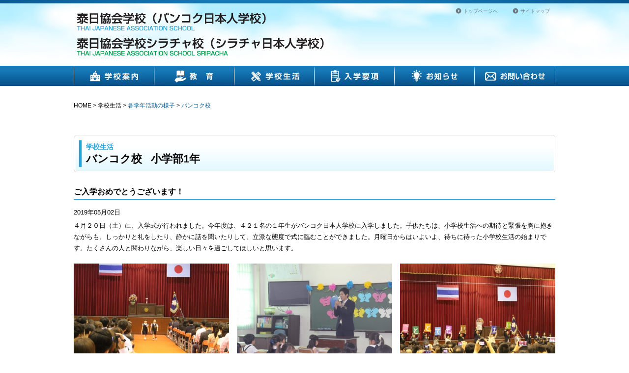

--- FILE ---
content_type: text/html; charset=UTF-8
request_url: https://www.tjas.ac.th/site/activityview/510
body_size: 12456
content:
<!DOCTYPE HTML PUBLIC "-//W3C//DTD HTML 4.01 Transitional//EN" "http://www.w3.org/TR/html4/loose.dtd">
<html>
<head>
<meta http-equiv="Content-Type" content="text/html; charset=utf-8">
<meta name="keywords" content="" />
<meta name="description" content="" />
<meta name="viewport" content="width=1080, user-scalable=1" />

<!-- <meta property="og:title" content="泰日協会学校 バンコク日本人学校、シラチャ日本人学校公式サイト"/>
<meta property="og:description"
      content="タイ国内には、泰日協会学校（バンコク日本人学校）と泰日協会学校シラチャ校（シラチャ日本人学校）があります。"/>
<meta property="og:type" content="website"/>
<meta property="og:url" content="http://www.tjas.ac.th/"/>

<meta property="og:image" content="http://www.tjas.ac.th/images/socialLogo.jpg"/>
<meta property="og:image:type" content="image/jpeg"/>
<meta property="og:image:width" content="250"/>
<meta property="og:image:height" content="250"/>

<meta name="twitter:image" content="http://www.tjas.ac.th/images/socialLogo.jpg"> -->

<script type="text/javascript" src="/assets/16d0b48e/jquery.js"></script>
<title>各学年活動の様子　トップページ  | 学校生活 | 泰日協会学校 バンコク日本人学校、シラチャ日本人学校公式サイト</title>

<!-- <link rel="shortcut icon" href="/favicon.ico" type="image/x-icon">
<link rel="icon" href="/favicon.ico" type="image/x-icon"> -->

<link rel="stylesheet" href="/css/layout_style.css" type="text/css" media="all">
<link rel="stylesheet" href="/css/cmn_style.css" type="text/css" media="all">
<link rel="stylesheet" href="/css/menu_dropdown.css" type="text/css" media="all">
<link rel="stylesheet" href="/css/image_slider.css" type="text/css" media="all">
<script src="/js/jquery_common.js" type="text/javascript"></script>
<script src="/js/image_slider.js" type="text/javascript"></script>
</head>
<body >

<div class="wrapper">
<!-- still below-->
<div class="portlet" id="yw0">
<div class="portlet-content">
<div class="wrapper_header">
  <div class="header">
    <div class="header_left">
      <a href="/"><img alt="泰日協会学校（バンコク日本人学校） THAI JAPANESE ASSOCIATION SCHOOL" src="/images/common/logo-bangkok.png" class="bdIP"></a>
      <a href="/"><img alt="泰日協会学校シラチャ校（シラチャ日本人学校） THAI JAPANESE ASSOCIATION SCHOOL SRIRACHA" src="/images/common/logo-sriracha.png" class="bdIP mt7"></a>
    </div>
    <div class="header_right">
      <ul>
        <li><img alt="" src="/images/common/icn-arrow.png" width="12" height="12" border="0"><a href="/">トップページへ</a></li>
        <li><img alt="" src="/images/common/icn-arrow.png" width="12" height="12" border="0"><a href="/sitemap">サイトマップ</a></li>
      </ul>
    </div>
  </div> 
</div>
</div>
</div><div class="portlet" id="yw1">
<div class="portlet-content">
<div class="wrapper_menu">
  <div class="menu">
    <ul id="nav">
      <li class="menu1">
        <a href="#">学校案内</a>
        <ul>
          <li><a href="/unei">設立趣旨・運営方針<br/>・就学規程</a></li>
          <li><a href="/konokin">学費（入学金・授業料）</a></li>
          <li><a href="/ryoukoukouka">両校校歌</a></li>
          <li><a href="/bkkgaiyo">バンコク校概要</a></li>
          <li><a href="/bkkaccess">バンコク校アクセス</a></li>
          <li><a href="/srigaiyo">シラチャ校概要</a></li>
          <li><a href="/sriaccess">シラチャ校アクセス</a></li>
        </ul>
      </li>
      <li class="menu2">
        <a href="#">教育</a>
        <ul>
          <li><a href="/heisetsu">小・中併設</a></li>
          <li><a href="/communication">異文化・多文化コミュニケーション</a></li>
          <li><a href="/ict">情報教育（ICT）</a></li>
          <li><a href="/ikikata">生き方を見つめ、未来を切り拓く進路指導</a></li>
        </ul>
      </li>
      <li class="menu3">
        <a href="#">学校生活</a>
        <ul>
          <li><a href="/kosha">校舎案内</a></li>
          <li><a href="/life">学校の一日・学用品等</a></li>
          <li><a href="/nenkan">年間行事予定・行事紹介</a></li>
          <li><a href="/activity">各学年活動の様子</a></li>
        </ul>
      </li>
      <li class="menu4">
        <a href="#">入学要項</a>
        <ul>
          <li><a href="/hennyu">入学・編入学お手続き</a></li>
          <li><a href="/shinnyu">新入学お手続き</a></li>
          <li><a href="/unei">運営方針・就学規程</a></li>
          <li><a href="/konokin">学費（入学金・授業料）</a></li>
                    <li><a href="/taiten">退学・転学お手続き</a></li>
        </ul>
      </li>
      <li class="menu5">
        <a href="#">お知らせ</a>
        <ul>
          <li><a href="/oshirase">重要なお知らせ</a></li>
          <li><a href="/otayori">学校便り</a></li>
          <li><a href="/shinro">進路情報</a></li>
        </ul>
      </li>
      <li class="menu6">
        <a href="#">お問い合わせ</a>
        <ul>
                    <li><a href="/faq">よくあるご質問</a></li>
          <li><a href="/download">各種書類ダウンロード</a></li>
        </ul>
      </li>
    </ul>
  </div>
</div></div>
</div>  
  
                        <div class="wrapper_navigation">
    			
				<div class="navpage">
<a href="/">HOME</a> > <span>学校生活</span> > <a href="/activity/" class="all_pageover" >各学年活動の様子</a> > <a href="/activity/s1" class="all_pageover" >バンコク校</a></div><!-- breadcrumbs -->
               
            </div>
                        <link rel="stylesheet" href="/css/prettyPhoto.css" type="text/css" media="all" />
<script src="/js/prettyPhoto.js" type="text/javascript"></script>



 <div class="wrapper_content">
  
    <div class="bkk_title_page">
      <div class="title_blue">学校生活</div> 
      バンコク校 &nbsp; 小学部1年    </div>
    
    <div class="katsudo_detail">
      
      <div class="detail_bkk_topic">ご入学おめでとうございます！</div>
      
      <div class="detail_date">2019年05月02日</div>
      
      <div class="detail_info">
        ４月２０日（土）に、入学式が行われました。今年度は、４２１名の１年生がバンコク日本人学校に入学しました。子供たちは、小学校生活への期待と緊張を胸に抱きながらも、しっかりと礼をしたり、静かに話を聞いたりして、立派な態度で式に臨むことができました。月曜日からはいよいよ、待ちに待った小学校生活の始まりです。たくさんの人と関わりながら、楽しい日々を過ごしてほしいと思います。      </div>
      
      <div class="detail_photo">
        <ul>
          <li class="gallery">
          	<a rel="prettyPhoto[gallery1]" href="/img_news/09274c46cd46397dc7ed4a43b7f5f7a920190502170142_IMG_7038.JPG"><img class="bdL" border="0" src="/img_news/09274c46cd46397dc7ed4a43b7f5f7a920190502170142_IMG_7038.JPG" alt="" /></a>          </li>
          <li class="gallery">
          	<a rel="prettyPhoto[gallery1]" href="/img_news/798c167fde426511332bdf494638f4c620190502170142_IMG_7011.JPG"><img class="bdL" border="0" src="/img_news/798c167fde426511332bdf494638f4c620190502170142_IMG_7011.JPG" alt="" /></a>          </li>
          <li class="gallery">
			<a rel="prettyPhoto[gallery1]" href="/img_news/8222c50bdab35175c15bb96ec92f306c20190502170142_IMG_7044.JPG"><img class="bdL" border="0" src="/img_news/8222c50bdab35175c15bb96ec92f306c20190502170142_IMG_7044.JPG" alt="" /></a>          </li>
        </ul>
      </div>
      
    </div>
    
  </div>

<script type="text/javascript">
  $(document).ready(function(){
	$(".gallery a[rel^='prettyPhoto']").prettyPhoto({
	  animation_speed: 'normal',
	  theme: 'light_square',
	  slideshow: 3000,
	  overlay_gallery: false,
	  social_tools: false,
	  hideflash: true,
	});
  });
</script>       

<div class="portlet" id="yw2">
<div class="portlet-content">
<div class="wrapper_pagetop">
  <div class="pagetop">
    <a href="#" class="scrollToTop"><img alt="TOPへ移動"
                                         src="/images/common/top.jpg"
                                         width="44" height="44" class="bdL"></a>
  </div>
</div>

<div class="wrapper_footer" style="height: auto; padding-bottom: 15px;">
  <div class="footer_menu">
    <ul>
      <li class="wd110">
        <div class="menu_topic">学校案内</div>
        <ul>
          <li><a href="/unei">設立趣旨・運営方針・就学規程</a></li>
          <li><a href="/konokin">学費（入学金・授業料）</a></li>
          <li><a href="/ryoukoukouka">両校校歌</a></li>
          <li><a href="/bkkgaiyo">バンコク校概要</a></li>
          <li><a href="/bkkaccess">バンコク校アクセス</a></li>
          <li><a href="/srigaiyo">シラチャ校概要</a></li>
          <li><a href="/sriaccess">シラチャ校アクセス</a></li>
        </ul>
      </li>
      <li class="wd144">
        <div class="menu_topic">教育</div>
        <ul>
          <li><a href="/heisetsu">小・中併設</a></li>
          <li><a href="/communication">異文化・多文化コミュニケーション</a></li>
          <li><a href="/ict">情報教育（ICT）</a></li>
          <li><a href="/ikikata">生き方を見つめ、未来を切り拓く進路指導</a></li>
        </ul>
      </li>
      <li class="wd134">
        <div class="menu_topic">学校生活</div>
        <ul>
          <li><a href="/kosha">校舎案内</a></li>
          <li><a href="/life">学校の一日・学用品等</a></li>
          <li><a href="/Nenkan">年間行事予定・行事紹介</a></li>
          <li><a href="/activity">各学年活動の様子</a></li>
        </ul>
      </li>
      <li class="wd144">
        <div class="menu_topic">入学要項</div>
        <ul>
          <li><a href="/hennyu">入学・編入学お手続き</a></li>
          <li><a href="/shinnyu">新入学お手続き</a></li>
          <li><a href="/unei">運営方針・就学規程</a></li>
          <li><a href="/konokin">学費（入学金・授業料）</a></li>
                    <li><a href="/taiten">退学・転学までのお手続き</a></li>
        </ul>
      </li>
      <li class="wd89">
        <div class="menu_topic">お知らせ</div>
        <ul>
          <li><a href="/oshirase">重要なお知らせ</a></li>
          <li><a href="/otayori">学校便り</a></li>
          <li><a href="/shinro">進路情報</a></li>
        </ul>
      </li>
      <li class="wd122">
        <div class="menu_topic">お問い合わせ</div>
        <ul>
                    <li><a href="/faq">よくあるご質問</a></li>
          <li><a href="/download">各種書類ダウンロード</a></li>
        </ul>
      </li>
      <li class="wd69">
        <div class="menu_topic">PTA</div>
        <ul>
          <li><a href="https://sites.google.com/tjas.ac.th/bkkpta" target="_blank">バンコク校</a></li>
          <li><a href="/sripta" target="_blank">シラチャ校</a></li>
        </ul>
      </li>
    </ul>
  </div>
</div>

<div class="wrapper_bottom">
  <div class="bottom">
    <!--<img alt="THAI JAPANESE ASSOCIATION SCHOOL" src="images/common/bottom-logo.jpg" width="207" height="44" border="0" class="flL mt45">-->
    <div class="bottom_menu">
      <ul>
        <li><img alt="" src="/images/common/icn-arrow-2.png" width="12"
                 height="12" border="0"><a href="/guide">ご利用にあたって</a></li>
        <li><img alt="" src="/images/common/icn-arrow-2.png" width="12"
                 height="12" border="0"><a href="/sitemap">サイトマップ</a></li>
        <li><img alt="" src="/images/common/icn-arrow-2.png" width="12"
                 height="12" border="0"><a href="/link">リンク</a></li>
        <li><img alt="" src="/images/common/icn-arrow-2.png" width="12"
                 height="12" border="0"><a href="/privacy">プライバシーポリシー</a>
        </li>
      </ul>
    </div>
    <div class="bottom_copy">Copyright &copy; 2018 THAI JAPANESE ASSOCIATION SCHOOL. ALL Rights Reserved.</div>
  </div>
</div></div>
</div>  
</div>
</body>
</html>


--- FILE ---
content_type: text/css
request_url: https://www.tjas.ac.th/css/layout_style.css
body_size: 60891
content:
body#only_home {
    /*filter: grayscale(100%);
    -moz-filter: grayscale(100%);
    -webkit-filter: grayscale(100%);
    filter: gray;*/
}

/*------------------------------------*
Reset
*------------------------------------*/
* {
    margin: 0;
    padding: 0;
    border: 0;
    outline: 0;
    font-size: 100%;
    vertical-align: baseline;
    background: transparent;
}

/*------------------------------------*
Layout
*------------------------------------*/
body {
    margin: 0px;
    padding: 0px;
    min-width: 980px;
    font-family: "メイリオ", "Meiryo", "ヒラギノ角ゴ Pro W3", "Hiragino Kaku Gothic Pro", "ＭＳ Ｐゴシック", "Osaka", "Arial", "Tahoma", sans-serif;
    font-size: 12px;
    line-height: 20px;
    background-color: #ffffff;
}

/*------------------------------------*
Wrapper
*------------------------------------*/
.wrapper {
    width: 100%;
}

.wrapper_header {
    position: relative;
    width: 100%;
    height: 134px;
    background: url(../images/common/bg-header.jpg) no-repeat top center;
}

.wrapper_menu {
    width: 100%;
    height: 41px;
    background: url(../images/common/bg-menu.jpg) no-repeat top center;
}

.wrapper_slide {
    margin: 0px auto;
    width: 978px;
    height: 392px;
}

.wrapper_navigation {
    margin: 0px auto;
    width: 980px;
    overflow: hidden;
}

.wrapper_content {
    margin: 0px auto;
    width: 980px;
    overflow: hidden;
}

.wrapper_pagetop {
    margin: 0px auto;
    width: 980px;
    overflow: hidden;
}

.wrapper_footer {
    width: 100%;
    height: 260px;
    background: url(../images/common/bg-footer.jpg) no-repeat center;
    background-size: cover;
}

.wrapper_bottom {
    width: 100%;
    height: 122px;
    background: url(../images/common/bg-bottom.jpg) no-repeat top center;
}

/*------------------------------------*
Header
*------------------------------------*/
.header {
    position: relative;
    width: 980px;
    height: 100%;
    overflow: hidden;
    margin: 0 auto;
}

.header_left {
    position: absolute;
    top: 50%;
    left: 6px;
    -ms-transform: translate(0, -50%);
    transform: translate(0, -50%);
}

.header_left > a {
    display: table;
    width: auto;
}

.header_left > a > img {
    display: block;
    margin-top: 5px;
}

.header_left > a:not(:first-child) > img {
    margin-top: 15px !important;
}

.header_right {
    float: right;
    width: 203px;
    margin: 13px 0px 0px 0px;
    overflow: hidden;
}

.header_right ul {
    display: inline;
    list-style: none;
}

.header_right ul li {
    float: left;
    margin-right: 6px;
    min-width: 80px;
    font-size: 10px;
}

.header_right ul li:first-child {
    margin-right: 30px;
}

.header_right ul li img {
    float: left;
    margin: 3px 4px 0px 0px;
}

.header_right ul li a {
    color: #6e7a81;
    text-decoration: none;
}

.header_right ul li a:hover {
    color: #6e7a81;
    text-decoration: underline;
}

/*------------------------------------*
Menu
*------------------------------------*/
.menu {
    margin: 0px auto;
    width: 980px;
}

.menu_fixed {
    position: fixed;
    top: 0px;
    z-index: 9999;
    animation-name: fademanu;
    animation-duration: 1s;
    animation-iteration-count: 1;
    -webkit-animation-name: fademanu;
    -webkit-animation-duration: 1s;
    -webkit-animation-iteration-count: 1;
    -moz-animation-name: fademanu;
    -moz-animation-duration: 1s;
    -moz-animation-iteration-count: 1;
    -ms-animation-name: fademanu;
    -ms-animation-duration: 1s;
    -ms-animation-iteration-count: 1;
}

@keyframes fademanu {
    from {
        opacity: 0;
    }
    to {
        opacity: 1;
    }
}

.menu ul {
    display: inline;
    list-style: none;
}

.menu ul li {
    float: left;
    text-indent: -9999px;
}

.menu ul li a {
    display: block;
    height: 41px;
}

.menu ul li.menu1 a {
    margin-left: 1px;
    width: 162px;
    background: url(../images/menu/menu-1.jpg) no-repeat top left;
}

.menu ul li.menu1 a:hover, .menu ul li.menu1_over a, .menu ul li.menu1_over a:hover {
    margin-left: 1px;
    width: 162px;
    background: url(../images/menu/menu-1.jpg) no-repeat 0px -41px;
}

.menu ul li.menu2 a {
    margin-left: 2px;
    width: 161px;
    background: url(../images/menu/menu-2.jpg) no-repeat top left;
}

.menu ul li.menu2 a:hover, .menu ul li.menu2_over a, .menu ul li.menu2_over a:hover {
    margin-left: 2px;
    width: 161px;
    background: url(../images/menu/menu-2.jpg) no-repeat 0px -41px;
}

.menu ul li.menu3 a {
    margin-left: 3px;
    width: 160px;
    background: url(../images/menu/menu-3.jpg) no-repeat top left;
}

.menu ul li.menu3 a:hover, .menu ul li.menu3_over a, .menu ul li.menu3_over a:hover {
    margin-left: 3px;
    width: 160px;
    background: url(../images/menu/menu-3.jpg) no-repeat 0px -41px;
}

.menu ul li.menu4 a {
    margin-left: 2px;
    width: 161px;
    background: url(../images/menu/menu-4.jpg) no-repeat top left;
}

.menu ul li.menu4 a:hover, .menu ul li.menu4_over a, .menu ul li.menu4_over a:hover {
    margin-left: 2px;
    width: 161px;
    background: url(../images/menu/menu-4.jpg) no-repeat 0px -41px;
}

.menu ul li.menu5 a {
    margin-left: 2px;
    width: 161px;
    background: url(../images/menu/menu-5.jpg) no-repeat top left;
}

.menu ul li.menu5 a:hover, .menu ul li.menu5_over a, .menu ul li.menu5_over a:hover {
    margin-left: 2px;
    width: 161px;
    background: url(../images/menu/menu-5.jpg) no-repeat 0px -41px;
}

.menu ul li.menu6 a {
    margin-left: 2px;
    width: 162px;
    background: url(../images/menu/menu-6.jpg) no-repeat top left;
}

.menu ul li.menu6 a:hover, .menu ul li.menu6_over a, .menu ul li.menu6_over a:hover {
    margin-left: 2px;
    width: 162px;
    background: url(../images/menu/menu-6.jpg) no-repeat 0px -41px;
}

/*------------------------------------*
Footer
*------------------------------------*/
.footer_menu {
    margin: 0px auto;
    width: 962px;
    overflow: hidden;
}

.footer_menu ul {
    display: inline;
    list-style: none;
}

.footer_menu ul li {
    float: left;
    margin-left: 25px;
}

.footer_menu ul li:first-child {
    margin-left: 0px;
}

.footer_menu ul ul li {
    float: none;
    margin-left: 0px;
    padding: 5px 0px 5px 10px;
    font-size: 11px;
    line-height: 15px;
    background: url(../images/common/icn-arrow-3.jpg) no-repeat top left;
}

.footer_menu .menu_topic {
    margin: 30px 0px 5px 0px;
    padding-bottom: 5px;
    color: #5b5b5b;
    font-size: 14px;
    font-weight: bold;
    letter-spacing: 1px;
    border-bottom: 1px solid #9d9d9d;
}

.footer_menu a {
    color: #6e6e6e;
    text-decoration: none;
}

.footer_menu a:hover {
    color: #6e6e6e;
    text-decoration: underline;
}

/*------------------------------------*
Bottom
*------------------------------------*/
.bottom {
    margin: 0px auto;
    width: 960px;
    overflow: hidden;
}

.bottom_menu {
    float: right;
    margin: 45px 0px 0px 0px;
    overflow: hidden;
}

.bottom_menu ul {
    display: inline;
    list-style: none;
}

.bottom_menu ul li {
    float: left;
    margin-right: 14px;
    padding-right: 14px;
    font-size: 11px;
    border-right: 1px solid #7e7e7e;
}

.bottom_menu ul li:last-child {
    margin-right: 0px;
    padding-right: 0px;
    border-right: 0px;
}

.bottom_menu ul li img {
    float: left;
    margin: 3px 4px 0px 0px;
}

.bottom_menu ul li a {
    color: #7e7e7e;
    text-decoration: none;
}

.bottom_menu ul li a:hover {
    color: #7e7e7e;
    text-decoration: underline;
}

.bottom_copy {
    clear: right;
    padding-top: 5px;
    color: #7e7e7e;
    font-size: 10px;
    text-align: right;
}

/*------------------------------------*
Nav Page
*------------------------------------*/
.navpage {
    margin: 30px 0px 0px 0px;
    width: 980px;
}

.navpage a {
    color: #000000;
    text-decoration: none;
}

.navpage a:hover {
    color: #000000;
    text-decoration: underline;
}

.navpage .bkk_pageover {
    color: #27a6db;
}

.navpage .sri_pageover {
    color: #009b48;
}

.navpage .all_pageover {
    color: #0d5b91;
}

/*------------------------------------*
Page Top
*------------------------------------*/
.pagetop {
    margin: 60px 0px 15px 0px;
    width: 980px;
    text-align: right;
}

/*------------------------------------*
Title
*------------------------------------*/
.bkk_title_page {
    margin-top: 50px;
    padding: 14px 0px 0px 25px;
    width: 955px;
    height: 62px;
    font-size: 22px;
    font-weight: bold;
    background: url(../images/common/bkk-title-page.jpg) no-repeat top left;
}

.bkk_title_page .title_blue {
    margin-bottom: 5px;
    color: #27a6db;
    font-size: 14px;
    font-weight: bold;
}

.bkk_title_topic {
    margin: 60px 0px 20px 0px;
    padding-left: 25px;
    width: 955px;
    height: 45px;
    font-size: 16px;
    font-weight: bold;
    line-height: 49px;
    background: url(../images/common/bkk-title-topic.jpg) no-repeat top left;
}

.bkk_title_sub {
    margin: 25px 0px 20px 0px;
    padding-left: 20px;
    width: 960px;
    height: 34px;
    color: #ffffff;
    font-size: 16px;
    font-weight: bold;
    line-height: 34px;
    background: url(../images/common/bkk-title-sub.jpg) no-repeat top left;
}

.sri_title_page {
    margin-top: 50px;
    padding: 14px 0px 0px 25px;
    width: 955px;
    height: 62px;
    font-size: 22px;
    font-weight: bold;
    background: url(../images/common/sri-title-page.jpg) no-repeat top left;
}

.sri_title_page .title_green {
    margin-bottom: 5px;
    color: #009b48;
    font-size: 14px;
    font-weight: bold;
}

.sri_title_topic {
    margin: 60px 0px 20px 0px;
    padding-left: 25px;
    width: 955px;
    height: 45px;
    font-size: 16px;
    font-weight: bold;
    line-height: 49px;
    background: url(../images/common/sri-title-topic.jpg) no-repeat top left;
}

.sri_title_sub {
    margin: 25px 0px 20px 0px;
    padding-left: 20px;
    width: 960px;
    height: 34px;
    color: #ffffff;
    font-size: 16px;
    font-weight: bold;
    line-height: 34px;
    background: url(../images/common/sri-title-sub.jpg) no-repeat top left;
}

.all_title_page {
    margin-top: 50px;
    padding: 14px 0px 0px 25px;
    width: 955px;
    height: 62px;
    font-size: 22px;
    font-weight: bold;
    background: url(../images/common/all-title-page.jpg) no-repeat top left;
}

.all_title_page .title_dblue {
    margin-bottom: 5px;
    color: #0d5b91;
    font-size: 14px;
    font-weight: bold;
}

.all_title_topic {
    margin: 60px 0px 20px 0px;
    padding-left: 25px;
    width: 955px;
    height: 45px;
    font-size: 16px;
    font-weight: bold;
    line-height: 49px;
    background: url(../images/common/all-title-topic.jpg) no-repeat top left;
}

.all_title_sub {
    margin: 25px 0px 20px 0px;
    padding-left: 20px;
    width: 960px;
    height: 34px;
    color: #ffffff;
    font-size: 16px;
    font-weight: bold;
    line-height: 34px;
    background-color: #0d5b91;
}

/*------------------------------------*
Home
*------------------------------------*/
.home_middle {
    width: 980px;
}

.home_left {
    float: left;
    width: 732px;
}

.home_right {
    float: right;
    width: 235px;
}

.home_comment {
    margin: 50px 0px 0px auto;
    color: #5b5b5b;
    font-size: 14px;
    text-align: center;
}

.home_banner {
    margin-top: 50px;
    width: 235px;
}

.home_banner ul {
    list-style: none;
}

.home_banner ul li {
    margin-bottom: 10px;
    padding: 4px;
    width: 225px;
    border: 1px solid #e6e6e6;
    overflow: hidden;
}

.home_banner ul li img {
    float: left;
}

.home_notice {
    margin-top: 50px;
    padding: 4px;
    width: 722px;
    border: 1px solid #e6e6e6;
    border-radius: 7px;
    -webkit-border-radius: 7px;
    -moz-border-radius: 7px;
    -ms-border-radius: 7px;
}

.notice_title {
    width: 722px;
    height: 53px;
    background: url(../images/home/notice-title.jpg) no-repeat top left;
}

.notice_title h2 {
    display: none;
}

.notice_more {
    float: right;
    margin: 8px 12px 0px 0px;
}

.notice_list {
    margin: 10px auto;
    width: 687px;
}

.notice_box {
    padding: 12px 0px;
    width: 687px;
    border-bottom: 1px dotted #cccccc;
    overflow: hidden;
}

.notice_icn {
    display: table-cell;
    width: 77px;
    height: 44px;
    text-align: center;
    vertical-align: middle;
}

.notice_photo {
    display: table-cell;
    width: 66px;
    height: 44px;
    vertical-align: middle;
}

.notice_school {
    display: table-cell;
    width: 116px;
    height: 44px;
    text-align: center;
    vertical-align: middle;
}

.notice_topic {
    display: table-cell;
    padding-right: 25px;
    width: 403px;
    vertical-align: middle;
    background: url(../images/home/notice-topic.jpg) no-repeat top right;
}

.notice_date {
    color: #6e6e6e;
    font-size: 13px;
    font-weight: bold;
}

.notice_name {
    font-size: 14px;
}

.notice_name a {
    color: #5b5b5b;
    text-decoration: none;
}

.notice_name a:hover {
    color: #5b5b5b;
    text-decoration: underline;
}

.home_state {
    margin-top: 50px;
    padding: 4px;
    width: 970px;
    border: 1px solid #e6e6e6;
    border-radius: 7px;
    -webkit-border-radius: 7px;
    -moz-border-radius: 7px;
    -ms-border-radius: 7px;
}

.state_title {
    width: 970px;
    height: 53px;
    background: url(../images/home/state-title.jpg) no-repeat top left;
}

.state_title h2 {
    display: none;
}

.list_state {
    margin: 20px 0px 0px 0px;
    width: 970px;
    overflow: hidden;
}

.list_state ul {
    display: inline;
    list-style: none;
}

.list_state ul li {
    float: left;
    margin: 0px 0px 20px 30px;
    width: 210px;
}

.list_state ul li:first-child {
    margin-left: 20px;
}

.state_photo {
    margin: 0px auto 0px auto;
    width: 210px;
    height: 140px;
    text-align: center;
    overflow: hidden;
}

.state_photo img {
    max-width: 210px;
    min-height: 140px;
}

.state_info {
    margin: 10px auto 0px auto;
    width: 200px;
    overflow: hidden;
}

.state_info img {
    float: left;
}

.state_date {
    float: right;
    margin-top: 2px;
    width: 105px;
    color: #5b5b5b;
    font-size: 14px;
}

.state_type {
    margin: 10px auto 0px auto;
    width: 200px;
    color: #7d7d7d;
    font-size: 14px;
}

.state_name {
    margin: 10px auto 0px auto;
    width: 200px;
    font-size: 14px;
}

.state_name a {
    color: #7d7d7d;
    text-decoration: none;
}

.state_name a:hover {
    color: #7d7d7d;
    text-decoration: underline;
}

.home_contact {
    margin-top: 50px;
    width: 980px;
    overflow: hidden;
}

.contact_bangkok {
    float: left;
    width: 474px;
}

.contact_sriracha {
    float: right;
    width: 474px;
}

.contact_bangkok .contact_title {
    padding-bottom: 10px;
    width: 474px;
    height: 34px;
    background: url(../images/home/contact-bangkok.jpg) no-repeat top left;
    border-bottom: 1px solid #0068c7;
}

.contact_bangkok .contact_title h3 {
    display: none;
}

.contact_sriracha .contact_title {
    padding-bottom: 10px;
    width: 474px;
    height: 34px;
    background: url(../images/home/contact-sriracha.jpg) no-repeat top left;
    border-bottom: 1px solid #009b48;
}

.contact_sriracha .contact_title h3 {
    display: none;
}

.tbl_contact {
    margin: 10px 0px 0px 7px;
    color: #5b5b5b;
    font-size: 12px;
}

.tbl_contact img {
    float: left;
    margin: 3px 5px 0px 0px;
}

/*------------------------------------*
BKK Gaiyo
*------------------------------------*/
.bkk_profile {
    width: 980px;
}

.bkk_profile .tbl_profile {
    font-size: 13px;
    line-height: 25px;
}

.bkk_profile .tbl_profile th {
    padding: 5px 0px 5px 15px;
    font-weight: normal;
    text-align: left;
    vertical-align: top;
}

.bkk_profile .tbl_profile td {
    padding: 5px 0px;
    vertical-align: top;
}

.bkk_greeting {
    padding: 0px 5px 0px 15px;
    width: 960px;
    font-size: 13px;
    line-height: 26px;
    overflow: hidden;
}

.bkk_greeting p {
    margin-bottom: 30px;
}

.bkk_greeting p span {
    padding-left: 15px;
}

.bkk_policy {
    padding-left: 20px;
    width: 960px;
    line-height: 26px;
}

.bkk_policy .policy_icon {
    color: #27a6db;
    font-size: 12px;
}

/* start Add 5/3/2016 */
.bkk_policy_row {
}

.policy_icon2 {
    float: left;
    color: #27a6db;
    font-size: 12px;
    width: 10px;
}

.bkk_policy3_bold {
    float: left;
    margin-left: 5px;
    margin-right: 5px;
    font-weight: bold;
    font-size: 15px;
    text-align: left;
}

.bkk_policy3_text1 {
    float: left;
    width: 110px;
}

.bkk_policy3_text2 {
    float: left;
    width: 130px;
}

.bkk_policy3_text3 {
    float: left;
    width: 500px;
}

.bkk_policy4_sub_title {
    width: 100%;
    padding-left: 10px;
    margin-bottom: 5px;
    background: #C8E2EC;
}

.bkk_policy4_text {
    padding-left: 20px;
}

.bkk_policy_n {
    padding-left: 20px;
    padding-right: 20px;
}

.bkk_policy_n .liststy {
    color: #27A6DB;
}

.bkk_policy_n .blue-big {
    color: blue;
    font-size: 18px;
}

.bkk_policy_n .red-big {
    color: red;
    font-size: 18px;
}

.bkk_policy_n table tr th {
    width: 170px;
}

.bkk_policy_n th,
.bkk_policy_n td {
    text-align: left;
}

.bkk_policy_n td.text-title {
    text-align: left;
    width: 170px;
}

.clear_float {
    clear: both;
}

/* end Add 5/3/2016 */
.bkk_enroll {
    width: 980px;
}

.bkk_enroll .enroll_comment {
    width: 980px;
    font-size: 13px;
    text-align: right;
}

.bkk_enroll .tbl_enroll {
    font-size: 13px;
    text-align: center;
    border-right: 1px solid #cccccc;
}

.bkk_enroll .tbl_enroll th {
    padding: 10px 0px;
    color: #ffffff;
    vertical-align: top;
    background-color: #27a6db;
    border-left: 1px solid #ffffff;
    border-bottom: 1px solid #cccccc;
}

.bkk_enroll .tbl_enroll td {
    padding: 10px 0px;
    vertical-align: top;
    border-left: 1px solid #cccccc;
    border-bottom: 1px solid #cccccc;
}

.bkk_enroll .tbl_enroll .bg_grey {
    background-color: #f5f5f5;
}

.bkk_enroll .tbl_enroll .bg_grey2 {
    color: #ffffff;
    background-color: #9c9c9c;
}

.bkk_course_graph {
    margin-bottom: 20px;
    width: 980px;
    text-align: center;
}

/*------------------------------------*
Sri Gaiyo
*------------------------------------*/
.sri_profile {
    width: 980px;
}

.sri_profile .tbl_profile {
    font-size: 13px;
    line-height: 25px;
}

.sri_profile .tbl_profile th {
    padding: 5px 0px 5px 15px;
    font-weight: normal;
    text-align: left;
    vertical-align: top;
}

.sri_profile .tbl_profile td {
    padding: 5px 0px;
    vertical-align: top;
}

.sri_greeting {
    padding: 0px 5px 0px 15px;
    width: 960px;
    font-size: 13px;
    line-height: 26px;
    overflow: hidden;
}

.sri_greeting p {
    margin-bottom: 5px;
}

.sri_greeting p span {
    padding-left: 15px;
}

.sri_greeting .president_position {
    margin-top: 15px;
    font-size: 13px;
    font-weight: bold;
    text-align: right;
}

.sri_greeting .president_name {
    margin-top: 5px;
    font-size: 24px;
    font-weight: bold;
    text-align: right;
}

.sri_policy {
    padding: 0px 20px;
    width: 940px;
    line-height: 26px;
}

.sri_policy .policy_number, .sri_policy2 .policy_number {
    color: #009b48;
    font-weight: bold;
}

.sri_policy .policy_icon {
    color: #009b48;
    font-size: 12px;
}

.sri_policy2 {
    padding: 0px 10px;
    width: 960px;
    line-height: 26px;
}

.sri_policy2 .policy_topic {
    background-color: #d3ffbb;
}

.sri_policy2 .tbl_policy {
    margin: 0px auto;
}

.sri_policy2 .tbl_policy .policy_detail {
    padding: 10px 0px;
}

.sri_enroll {
    width: 980px;
}

.sri_enroll .enroll_comment {
    width: 980px;
    font-size: 13px;
    text-align: right;
}

.sri_enroll .tbl_enroll {
    font-size: 13px;
    text-align: center;
    border-right: 1px solid #cccccc;
}

.sri_enroll .tbl_enroll th {
    padding: 10px 0px;
    color: #ffffff;
    vertical-align: top;
    background-color: #009b48;
    border-left: 1px solid #ffffff;
    border-bottom: 1px solid #cccccc;
}

.sri_enroll .tbl_enroll td {
    padding: 10px 0px;
    vertical-align: top;
    border-left: 1px solid #cccccc;
    border-bottom: 1px solid #cccccc;
}

.sri_enroll .tbl_enroll .bg_grey {
    background-color: #f5f5f5;
}

.sri_enroll .tbl_enroll .bg_grey2 {
    color: #ffffff;
    background-color: #9c9c9c;
}

.sri_course_graph {
    margin-bottom: 20px;
    width: 980px;
    text-align: center;
}

/*------------------------------------*
Unei
*------------------------------------*/
.all_policy {
    width: 980px;
}

.all_policy p {
    margin-bottom: 20px;
    font-size: 13px;
    line-height: 26px;
    text-indent: 25px;
}

.all_regulation {
    width: 980px;
}

.all_regulation .tbl_regulation {
    font-size: 13px;
    line-height: 26px;
}

.all_regulation.haveSpace .tbl_regulation td {
    padding-bottom: 10px;
}

.all_receipt {
    margin-top: 100px;
    width: 980px;
    font-size: 13px;
    line-height: 26px;
}

.all_receipt .receipt_topic {
    font-weight: bold;
    text-align: center;
}

.all_receipt p {
    margin: 30px 0px 10px 0px;
}

.all_receipt .tbl_receipt {
    margin: 0px auto;
    text-align: center;
    border-top: 1px solid #cccccc;
    border-right: 1px solid #cccccc;
}

.all_receipt .tbl_receipt th {
    padding: 5px 0px;
    color: #ffffff;
    font-weight: normal;
    vertical-align: middle;
    background-color: #0d5b91;
    border-left: 1px solid #ffffff;
    border-bottom: 1px solid #cccccc;
}

.all_receipt .tbl_receipt td {
    padding: 5px 0px;
    vertical-align: middle;
    border-left: 1px solid #cccccc;
    border-bottom: 1px solid #cccccc;
}

/*------------------------------------*
Konokin
*------------------------------------*/
.konokin_list {
    width: 980px;
}

.konokin_list ul {
    list-style: none;
}

.konokin_list ul li {
    margin-bottom: 10px;
    font-size: 14px;
    font-weight: bold;
    line-height: 30px;
}

.konokin_list ul li a {
    display: block;
    padding-left: 15px;
    width: 585px;
    height: 30px;
    color: #000000;
    text-decoration: none;
    background: url(../images/konokin/bg-list.jpg) no-repeat top left;
}

.konokin_list ul li a:hover {
    display: block;
    padding-left: 15px;
    width: 585px;
    height: 30px;
    color: #000000;
    text-decoration: none;
    background: url(../images/konokin/bg-list.jpg) no-repeat top left;
    opacity: 0.7;
}

.konokin_menu {
    margin: 20px 0px 15px 0px;
    padding-left: 15px;
    width: 585px;
    height: 30px;
    color: #ffffff;
    font-size: 14px;
    font-weight: bold;
    line-height: 30px;
    background-color: #0d5b91;
}

.expense_payment {
    margin-bottom: 30px;
    width: 980px;
    font-size: 13px;
    line-height: 23px;
}

.expense_payment p {
    margin-bottom: 10px;
    text-indent: 20px;
}

.expense_topic {
    margin: 20px 0px 15px 0px;
    padding-left: 15px;
    width: 965px;
    height: 30px;
    color: #ffffff;
    font-size: 14px;
    font-weight: bold;
    line-height: 30px;
    background-color: #0d5b91;
}

.expense_detail {
    width: 980px;
    font-size: 13px;
    line-height: 23px;
}

.expense_detail p {
    margin-bottom: 10px;
    text-indent: 20px;
}

.expense_detail p:last-child {
    margin-bottom: 0px;
}

.expense_detail {
    width: 980px;
}

.expense_detail ul {
    padding-left: 21px;
    list-style: none;
}

.expense_detail ul li {
    padding: 0px 12px;
    font-size: 13px;
    line-height: 23px;
    background-image: url(../images/taiten/icon-arrow.png);
    background-repeat: no-repeat;
    background-position: left 7px;
}

.tbl_expense {
    margin: 20px auto 0px auto;
    text-align: center;
    border-top: 1px solid #cccccc;
    border-right: 1px solid #cccccc;
}

.tbl_expense th {
    padding: 5px 0px;
    color: #ffffff;
    font-weight: normal;
    vertical-align: middle;
    background-color: #0d5b91;
    border-left: 1px solid #ffffff;
    border-bottom: 1px solid #cccccc;
}

.tbl_expense td {
    padding: 5px 0px;
    vertical-align: middle;
    border-left: 1px solid #cccccc;
    border-bottom: 1px solid #cccccc;
}

.tbl_expense a, .tbl_expense a:hover {
    color: #000000;
    text-decoration: underline;
}

.receipt_detail {
    width: 980px;
    font-size: 13px;
    line-height: 23px;
}

.receipt_detail p {
    margin-bottom: 10px;
    text-indent: 20px;
}

.receipt_detail p:last-child {
    margin-bottom: 0px;
}

.receipt_detail ul {
    padding-left: 21px;
    list-style: none;
}

.receipt_detail ul li {
    padding: 0px 12px;
    font-size: 13px;
    line-height: 23px;
    background-image: url(../images/taiten/icon-arrow.png);
    background-repeat: no-repeat;
    background-position: left 7px;
}

.receipt_list {
    margin: 20px auto 0px auto;
    width: 980px;
    overflow: hidden;
}

.receipt_left {
    float: left;
    width: 475px;
}

.receipt_right {
    float: right;
    width: 475px;
}

.receipt_type {
    width: 475px;
    height: 35px;
    color: #ffffff;
    font-weight: bold;
    line-height: 35px;
    text-align: center;
    background-color: #0d5b91;
    border-radius: 10px 10px 0px 0px;
}

.receipt_info {
    margin-bottom: 10px;
    padding: 10px 15px 10px 10px;
    width: 448px;
    border: 1px solid #0d5b91;
}

.receipt_info ol {
    list-style: decimal;
}

.receipt_info ol li {
    margin: 0px 0px 5px 30px;
    width: 418px;
}

/*------------------------------------*
BKK Access
*------------------------------------*/
.bkk_address {
    width: 980px;
    font-size: 13px;
    line-height: 23px;
}

.tbl_bkk_access {
    margin: 20px 0px;
    text-align: center;
    border-right: 1px solid #cccccc;
}

.tbl_bkk_access th {
    padding: 5px 0px;
    color: #ffffff;
    vertical-align: middle;
    background-color: #27a6db;
    border-left: 1px solid #ffffff;
    border-bottom: 1px solid #cccccc;
}

.tbl_bkk_access td {
    padding: 5px 0px;
    vertical-align: middle;
    border-left: 1px solid #cccccc;
    border-bottom: 1px solid #cccccc;
}

.bkk_access_map {
    width: 980px;
    overflow: hidden;
}

.bkk_access_map ul {
    display: inline;
    list-style: none;
}

.bkk_access_map ul li {
    float: left;
    margin: 0px 40px 20px 0px;
    width: 470px;
}

.bkk_access_map ul li:last-child {
    margin: 0px 0px 20px 0px;
}

.bkk_print_map a {
    display: block;
    margin-top: 5px;
    color: #000000;
    font-size: 11px;
    text-decoration: none;
}

.bkk_print_map a:hover {
    display: block;
    margin-top: 5px;
    color: #000000;
    font-size: 11px;
    text-decoration: underline;
}

/*------------------------------------*
Sri Access
*------------------------------------*/
.sri_address {
    width: 980px;
    font-size: 13px;
    line-height: 23px;
}

.tbl_sri_access {
    margin: 20px 0px;
    text-align: center;
    border-right: 1px solid #cccccc;
}

.tbl_sri_access th {
    padding: 5px 0px;
    color: #ffffff;
    vertical-align: middle;
    background-color: #009b48;
    border-left: 1px solid #ffffff;
    border-bottom: 1px solid #cccccc;
}

.tbl_sri_access td {
    padding: 5px 0px;
    vertical-align: middle;
    border-left: 1px solid #cccccc;
    border-bottom: 1px solid #cccccc;
}

.sri_access_map {
    width: 980px;
    overflow: hidden;
}

.sri_access_map ul {
    display: inline;
    list-style: none;
}

.sri_access_map ul li {
    float: left;
    margin: 0px 40px 20px 0px;
    width: 470px;
}

.sri_access_map ul li:last-child {
    margin: 0px 0px 20px 0px;
}

.sri_print_map a {
    display: block;
    margin-top: 5px;
    color: #000000;
    font-size: 11px;
    text-decoration: none;
}

.sri_print_map a:hover {
    display: block;
    margin-top: 5px;
    color: #000000;
    font-size: 11px;
    text-decoration: underline;
}

/*------------------------------------*
Heisetsu
*------------------------------------*/
.heisetsu_title {
    margin: 30px 0px 20px 0px;
    padding: 0px 0px 5px 40px;
    width: 940px;
    font-size: 16px;
    font-weight: bold;
    background-image: url(../images/heisetsu/bg-title.png);
    background-repeat: no-repeat;
    background-position: 7px 8px;
    border-bottom: 2px solid #0d5b91;
}

.heisetsu_title .title_dblue {
    color: #0d5b91;
    font-size: 12px;
    font-weight: bold;
}

.heisetsu_detail {
    width: 980px;
    font-size: 13px;
    line-height: 23px;
    overflow: hidden;
}

.heisetsu_detail p {
    text-indent: 15px;
}

.tbl_heisetsu {
    border-top: 1px solid #cccccc;
    border-right: 1px solid #cccccc;
}

.tbl_heisetsu th {
    padding: 10px 0px 10px 15px;
    color: #ffffff;
    font-weight: normal;
    vertical-align: middle;
    text-align: left;
    background-color: #0d5b91;
    border-left: 1px solid #cccccc;
    border-bottom: 1px solid #cccccc;
}

.tbl_heisetsu td {
    padding: 10px 15px 10px 15px;
    vertical-align: middle;
    border-left: 1px solid #cccccc;
    border-bottom: 1px solid #cccccc;
}

/*------------------------------------*
Communication
*------------------------------------*/
.com_title {
    margin: 30px 0px 20px 0px;
    padding: 0px 0px 5px 40px;
    width: 940px;
    font-size: 16px;
    font-weight: bold;
    background-image: url(../images/communication/bg-title.png);
    background-repeat: no-repeat;
    background-position: 7px 8px;
    border-bottom: 2px solid #0d5b91;
}

.com_title .title_dblue {
    color: #0d5b91;
    font-size: 12px;
    font-weight: bold;
}

.com_detail {
    width: 980px;
    font-size: 13px;
    line-height: 23px;
    overflow: hidden;
}

/*------------------------------------*
ICT
*------------------------------------*/
.ict_list {
    margin-top: 30px;
    width: 980px;
}

.ict_list ul {
    list-style: none;
}

.ict_list ul li {
    margin-bottom: 10px;
    font-size: 14px;
    font-weight: bold;
    line-height: 30px;
}

.ict_list ul li a {
    display: block;
    padding-left: 15px;
    width: 365px;
    height: 30px;
    color: #000000;
    text-decoration: none;
    background: url(../images/ict/bg-list.jpg) no-repeat top left;
}

.ict_list ul li a:hover {
    display: block;
    padding-left: 15px;
    width: 365px;
    height: 30px;
    color: #000000;
    text-decoration: none;
    background: url(../images/ict/bg-list.jpg) no-repeat top left;
    opacity: 0.7;
}

.ict_process {
    width: 980px;
    font-size: 13px;
    line-height: 23px;
}

.ict_process_detail {
    width: 960px;
    padding-left: 20px;
}

.ict_education {
    width: 980px;
    font-size: 13px;
    line-height: 23px;
}

.ict_education p {
    width: 980px;
    text-align: right;
}

.education_goal {
    width: 980px;
    overflow: hidden;
}

.education_goal .box_goal1 {
    float: left;
    width: 460px;
}

.education_goal .box_goal2 {
    float: left;
    padding: 8px;
    width: 150px;
    background-color: #e1f3f7;
    border: 1px solid #cccccc;
}

.education_grade {
    width: 980px;
}

.education_grade .tbl_grade {
    border-top: 1px solid #cccccc;
}

.education_grade .tbl_grade th {
    padding: 10px 0px 10px 15px;
    font-weight: normal;
    vertical-align: middle;
    text-align: left;
    background-color: #eeeeee;
    border-bottom: 1px solid #cccccc;
}

.education_grade .tbl_grade td {
    padding: 10px 15px 10px 15px;
    vertical-align: middle;
    border-left: 1px solid #cccccc;
    border-bottom: 1px solid #cccccc;
}

.education_grade .grade_chart {
    margin: 0px auto;
    width: 770px;
    height: 650px;
    background: url(../images/ict/bg-grade.jpg) no-repeat top center;
    overflow: hidden;
}

.grade_chart .chart_left {
    float: left;
    margin-top: 30px;
    width: 405px;
}

.grade_chart .chart_right {
    float: right;
    margin-top: 30px;
    width: 270px;
}

.tbl_chart {
    margin-bottom: 20px;
    font-size: 12px;
    line-height: 20px;
    border-top: 1px solid #cccccc;
    border-right: 1px solid #cccccc;
}

.tbl_chart th {
    padding: 10px 0px;
    color: #ffffff;
    font-weight: normal;
    vertical-align: middle;
    text-align: center;
    background-color: #0d5b91;
    border-left: 1px solid #cccccc;
    border-bottom: 1px solid #cccccc;
}

.tbl_chart td {
    padding: 10px 15px 10px 15px;
    vertical-align: top;
    background-color: #ffffff;
    border-left: 1px solid #cccccc;
    border-bottom: 1px solid #cccccc;
}

.ict_information {
    width: 980px;
    font-size: 13px;
    line-height: 23px;
}

.ict_information p {
    margin-bottom: 15px;
    width: 980px;
    text-align: right;
}

.tbl_ict {
    font-size: 12px;
    line-height: 20px;
    border-top: 1px solid #cccccc;
    border-right: 1px solid #cccccc;
}

.tbl_ict th {
    padding: 10px 0px;
    color: #ffffff;
    font-weight: normal;
    vertical-align: middle;
    text-align: center;
    background-color: #0d5b91;
    border-left: 1px solid #cccccc;
    border-bottom: 1px solid #cccccc;
}

.tbl_ict td {
    padding: 10px 15px 10px 15px;
    vertical-align: top;
    border-left: 1px solid #cccccc;
    border-bottom: 1px solid #cccccc;
}

/*------------------------------------*
Ikikata
*------------------------------------*/
.ikikata_title {
    margin: 30px 0px 20px 0px;
    padding: 0px 0px 5px 40px;
    width: 940px;
    font-size: 16px;
    font-weight: bold;
    background-image: url(../images/ikikata/bg-title.png);
    background-repeat: no-repeat;
    background-position: 7px 8px;
    border-bottom: 2px solid #0d5b91;
}

.ikikata_title .title_dblue {
    color: #0d5b91;
    font-size: 12px;
    font-weight: bold;
}

.ikikata_detail {
    width: 980px;
    font-size: 13px;
    line-height: 23px;
    overflow: hidden;
}

.ikikata_photo {
    float: right;
    margin-left: 20px;
    width: 180px;
    text-align: center;
}

.tbl_ikikata {
    border-top: 1px solid #cccccc;
    border-right: 1px solid #cccccc;
}

.tbl_ikikata th {
    padding: 10px 0px 10px 15px;
    color: #ffffff;
    font-weight: normal;
    vertical-align: middle;
    text-align: left;
    background-color: #0d5b91;
    border-left: 1px solid #cccccc;
    border-bottom: 1px solid #cccccc;
}

.tbl_ikikata td {
    padding: 10px 15px 10px 15px;
    vertical-align: middle;
    border-left: 1px solid #cccccc;
    border-bottom: 1px solid #cccccc;
}

/*------------------------------------*
Kosha
*------------------------------------*/
.kosha {
    margin-top: 20px;
    width: 980px;
    font-size: 13px;
}

.bkk_kosha, .bkk_kosha_list, .sri_kosha {
    width: 980px;
    overflow: hidden;
}

.bkk_kosha_list ul, .sri_kosha ul {
    display: inline;
    list-style: none;
}

.bkk_kosha_list ul li, .sri_kosha ul li {
    float: left;
    margin: 0px 0px 30px 24px;
    width: 215px;
}

.bkk_kosha_list ul li p, .sri_kosha ul li p {
    margin-top: 5px;
}

.bkk_kosha_topic {
    margin-bottom: 20px;
    padding-left: 20px;
    width: 195px;
    height: 34px;
    color: #ffffff;
    font-size: 16px;
    font-weight: bold;
    line-height: 34px;
    background: url(../images/common/bkk-title-sub.jpg) no-repeat top left;
}

.bkk_kosha_topic2 {
    margin-bottom: 20px;
    padding-left: 20px;
    width: 219px;
    height: 34px;
    color: #ffffff;
    font-size: 16px;
    font-weight: bold;
    line-height: 34px;
    background: url(../images/common/bkk-title-sub.jpg) no-repeat top left;
}

/*------------------------------------*
Life
*------------------------------------*/
.tbl_time_school {
    margin-bottom: 10px;
    color: #ffffff;
    font-size: 13px;
    font-weight: bold;
    line-height: 23px;
    text-align: center;
}

.tbl_time_school td {
    padding: 5px 0px;
    vertical-align: middle;
}

.tbl_time {
    margin-bottom: 40px;
    font-size: 13px;
    line-height: 23px;
    text-align: center;
}

.tbl_time th {
    padding: 5px 0px;
    vertical-align: middle;
    background-color: #eeeeee;
    border-top: 1px solid #cccccc;
}

.tbl_time td {
    padding: 5px 0px;
    vertical-align: middle;
    border-top: 1px solid #cccccc;
}

.tbl_time .tb_break {
    background-color: #b5e9ff;
}

.time_bus p {
    margin-bottom: 10px;
    padding-left: 25px;
    width: 955px;
    font-size: 13px;
    line-height: 23px;
}

.bus_chart {
    margin: 0px auto 20px auto;
    width: 910px;
    overflow: hidden;
}

.tbl_bus1 {
    float: left;
    text-align: center;
    border-bottom: 1px solid #666666;
    border-right: 1px solid #666666;
}

.tbl_bus1 th {
    padding: 5px 0px;
    vertical-align: middle;
    background-color: #eeeeee;
    border-top: 1px solid #666666;
    border-left: 1px solid #666666;
}

.tbl_bus1 td {
    padding: 5px 0px;
    vertical-align: middle;
    border-top: 1px solid #666666;
    border-left: 1px solid #666666;
}

.tbl_bus2 {
    float: left;
    margin-left: 20px;
    text-align: center;
    border-bottom: 1px solid #666666;
}

.tbl_bus2 th {
    padding: 5px 0px;
    vertical-align: middle;
}

.tbl_bus2 td {
    padding: 5px 0px;
    vertical-align: middle;
    border-top: 1px solid #666666;
    border-left: 1px solid #666666;
}

.tbl_bus1 .bgYellow, .tbl_bus2 .bgYellow {
    background-color: #feefc8;
}

.tbl_bus1 .bgGreen, .tbl_bus2 .bgGreen {
    background-color: #a7ce61;
}

.tbl_bus1 .bgBlue, .tbl_bus2 .bgBlue {
    background-color: #8cd2f6;
}

.tbl_bus1 .bgPurple, .tbl_bus2 .bgPurple {
    background-color: #e09ecf;
}

.uniform_detail {
    width: 980px;
    font-size: 13px;
    line-height: 23px;
}

.uniform_student {
    margin: 20px auto 0px auto;
    width: 979px;
    text-align: center;
    overflow: hidden;
}

.uniform_box1, .uniform_box2, .uniform_box3 {
    float: left;
    margin-left: 18px;
    padding: 10px 15px;
    height: 448px;
    width: 270px;
    border: 1px solid #cccccc;
}

.uniform_box1 ul, .uniform_box2 ul, .uniform_box3 ul {
    list-style: none;
}

.uniform_box1 ul li {
    text-align: left;
    padding: 0px 10px;
    width: 260px;
    background-image: url(../images/life/icon-arrow1.gif);
    background-repeat: no-repeat;
    background-position: left 8px;
}

.uniform_box2 ul li {
    text-align: left;
    padding: 0px 10px;
    width: 260px;
    background-image: url(../images/life/icon-arrow2.gif);
    background-repeat: no-repeat;
    background-position: left 8px;
}

.uniform_box3 ul li {
    text-align: left;
    padding: 0px 10px;
    width: 260px;
    background-image: url(../images/life/icon-arrow3.gif);
    background-repeat: no-repeat;
    background-position: left 8px;
}

.uniform_comment {
    margin: 25px auto 0px auto;
    padding: 15px;
    width: 946px;
    border: 2px solid #27a6db;
}

.uniform_comment ul {
    list-style: none;
}

.uniform_comment ul li {
    padding-left: 16px;
    width: 930px;
    background-image: url(../images/life/life-comment.jpg);
    background-repeat: no-repeat;
    background-position: left 8px;
}

.tbl_uniform {
    float: left;
    margin-top: 25px;
    font-size: 13px;
    line-height: 23px;
    text-align: center;
    border-bottom: 1px solid #cccccc;
    border-right: 1px solid #cccccc;
}

.tbl_uniform th {
    padding: 5px 0px;
    vertical-align: middle;
    background-color: #eeeeee;
    border-top: 1px solid #cccccc;
    border-left: 1px solid #cccccc;
}

.tbl_uniform td {
    padding: 5px 0px;
    vertical-align: middle;
    border-top: 1px solid #cccccc;
    border-left: 1px solid #cccccc;
}

.tbl_uniform .tb_break {
    background-color: #b5e9ff;
}

/*------------------------------------*
Nenkan
*------------------------------------*/
.nenkan_pdf {
    width: 980px;
    font-size: 13px;
    overflow: hidden;
}

.nenkan_pdf .pdf_bkk {
    float: left;
    margin-bottom: 20px;
    width: 450px;
}

.nenkan_pdf .pdf_sri {
    float: right;
    margin-bottom: 20px;
    width: 450px;
}

.nenkan_pdf .pdf_bkk_topic {
    margin: 20px 0px 10px 0px;
    padding-left: 15px;
    width: 435px;
    height: 25px;
    color: #ffffff;
    font-size: 14px;
    font-weight: bold;
    line-height: 25px;
    background: url(../images/common/bkk-title-sub.jpg) no-repeat top left;
}

.nenkan_pdf .pdf_sri_topic {
    margin: 20px 0px 10px 0px;
    padding-left: 15px;
    width: 435px;
    height: 25px;
    color: #ffffff;
    font-size: 14px;
    font-weight: bold;
    line-height: 25px;
    background: url(../images/common/sri-title-sub.jpg) no-repeat top left;
}

.nenkan_pdf .pdf_date {
    margin: 10px 0px 15px 0px;
    width: 450px;
    text-align: right;
}

.nenkan_list {
    width: 980px;
    overflow: hidden;
}

.nenkan_list ul {
    display: inline;
    list-style: none;
}

.nenkan_list ul li {
    float: left;
    margin: 0px 13px 20px 0px;
    width: 316px;
    border: 1px solid #cccccc;
}

.nenkan_list ul li.wd645 {
    width: 645px;
}

.nenkan_list ul li:last-child {
    margin: 0px 0px 20px 0px;
}

.nenkan_topic {
    padding-left: 8px;
    width: 310px;
    height: 30px;
    color: #ffffff;
    font-size: 14px;
    line-height: 30px;
    background-color: #0d5b91;
}

.nenkan_topic2 {
    padding-left: 8px;
    width: 637px;
    height: 30px;
    color: #ffffff;
    font-size: 14px;
    line-height: 30px;
    background-color: #0d5b91;
}

.nenkan_detail {
    padding: 10px;
    width: 296px;
}

.nenkan_detail2 {
    padding: 10px;
    width: 625px;
}

.nenkan_detail p, .nenkan_detail2 p {
    margin-top: 15px;
    font-size: 13px;
}

/*------------------------------------*
katsudo
*------------------------------------*/
.bkk_katsudo_title {
    margin: 40px auto 0px auto;
    padding: 3px 0px 15px 41px;
    width: 725px;
    font-size: 20px;
    font-weight: bold;
    background: url(../images/katsudo/bg-title.png) no-repeat top left;
    border-bottom: 2px solid #27a6db;
}

.sri_katsudo_title {
    margin: 40px auto 0px auto;
    padding: 3px 0px 15px 41px;
    width: 725px;
    font-size: 20px;
    font-weight: bold;
    background: url(../images/katsudo/bg-title.png) no-repeat top left;
    border-bottom: 2px solid #009b48;
}

.bkk_katsudo_list, .sri_katsudo_list {
    margin: 0px auto 20px auto;
    width: 766px;
    overflow: hidden;
}

.bkk_katsudo_list ul, .sri_katsudo_list ul {
    display: inline;
    list-style: none;
}

.bkk_katsudo_list ul li, .sri_katsudo_list ul li {
    float: left;
}

.bkk_katsudo_list ul li a, .sri_katsudo_list ul li a {
    display: block;
    margin: 20px 0px 0px 25px;
    padding-left: 40px;
    width: 180px;
    height: 60px;
    color: #000000;
    font-size: 15px;
    font-weight: bold;
    line-height: 60px;
    text-decoration: none;
    border: 1px solid #cccccc;
}

.bkk_katsudo_list ul li a:hover, .sri_katsudo_list ul li a:hover {
    opacity: 0.7;
}

.bkk_katsudo_list ul li.bkk_katsudo1 a {
    background: url(../images/katsudo/bkk-button1.jpg) no-repeat top left;
}

.bkk_katsudo_list ul li.bkk_katsudo2 a {
    background: url(../images/katsudo/bkk-button2.jpg) no-repeat top left;
}

.bkk_katsudo_list ul li.bkk_katsudo3 a {
    background: url(../images/katsudo/bkk-button3.jpg) no-repeat top left;
}

.bkk_katsudo_list ul li.bkk_katsudo4 a {
    background: url(../images/katsudo/bkk-button4.jpg) no-repeat top left;
}

.bkk_katsudo_list ul li.bkk_katsudo5 a {
    background: url(../images/katsudo/bkk-button5.jpg) no-repeat top left;
}

.bkk_katsudo_list ul li.bkk_katsudo6 a {
    background: url(../images/katsudo/bkk-button6.jpg) no-repeat top left;
}

.bkk_katsudo_list ul li.bkk_katsudo7 a {
    background: url(../images/katsudo/bkk-button7.jpg) no-repeat top left;
}

.bkk_katsudo_list ul li.bkk_katsudo8 a {
    background: url(../images/katsudo/bkk-button8.jpg) no-repeat top left;
}

.bkk_katsudo_list ul li.bkk_katsudo9 a {
    background: url(../images/katsudo/bkk-button9.jpg) no-repeat top left;
}

.sri_katsudo_list ul li.sri_katsudo1 a {
    background: url(../images/katsudo/sri-button1.jpg) no-repeat top left;
}

.sri_katsudo_list ul li.sri_katsudo2 a {
    background: url(../images/katsudo/sri-button2.jpg) no-repeat top left;
}

.sri_katsudo_list ul li.sri_katsudo3 a {
    background: url(../images/katsudo/sri-button3.jpg) no-repeat top left;
}

.sri_katsudo_list ul li.sri_katsudo4 a {
    background: url(../images/katsudo/sri-button4.jpg) no-repeat top left;
}

.sri_katsudo_list ul li.sri_katsudo5 a {
    background: url(../images/katsudo/sri-button5.jpg) no-repeat top left;
}

.sri_katsudo_list ul li.sri_katsudo6 a {
    background: url(../images/katsudo/sri-button6.jpg) no-repeat top left;
}

.sri_katsudo_list ul li.sri_katsudo7 a {
    background: url(../images/katsudo/sri-button7.jpg) no-repeat top left;
}

.sri_katsudo_list ul li.sri_katsudo8 a {
    background: url(../images/katsudo/sri-button8.jpg) no-repeat top left;
}

.sri_katsudo_list ul li.sri_katsudo9 a {
    background: url(../images/katsudo/sri-button9.jpg) no-repeat top left;
}

.accordion-container {
    clear: both;
}

.bkk-accordion-toggle {
    position: relative;
    display: block;
    margin: 25px 0px 20px 0px;
    padding-left: 25px;
    width: 955px;
    height: 45px;
    color: #000000;
    font-size: 16px;
    font-weight: bold;
    line-height: 49px;
    text-decoration: none;
    background: url(../images/katsudo/bkk-topic.jpg) no-repeat top left;
}

.bkk-accordion-toggle.open {
    background: url(../images/katsudo/bkk-topic.jpg) no-repeat 0px -45px;
}

.bkk-accordion-toggle:hover {
    opacity: 0.7;
}

.sri-accordion-toggle {
    position: relative;
    display: block;
    margin: 25px 0px 20px 0px;
    padding-left: 25px;
    width: 955px;
    height: 45px;
    color: #000000;
    font-size: 16px;
    font-weight: bold;
    line-height: 49px;
    text-decoration: none;
    background: url(../images/katsudo/sri-topic.jpg) no-repeat top left;
}

.sri-accordion-toggle.open {
    background: url(../images/katsudo/sri-topic.jpg) no-repeat 0px -45px;
}

.sri-accordion-toggle:hover {
    opacity: 0.7;
}

.bkk-accordion-content, .sri-accordion-content {
    display: none;
    width: 980px;
    overflow: auto;
}

.accordion-content {
    display: none;
    width: 980px;
    overflow: auto;
}

.accordion-content ul {
    display: inline;
    list-style: none;
}

.accordion-content ul li {
    float: left;
    margin: 0px 17px 20px 0px;
    width: 230px;
    min-height: 227px;
    border: 1px solid #cccccc;
}

.accordion-content ul li:last-child {
    margin: 0px 0px 20px 0px;
}

.katsudo_list {
    padding: 10px;
    width: 210px;
    font-size: 13px;
}

.katsudo_list .katsudo_photo {
    width: 210px;
    height: 140px;
    text-align: center;
    overflow: hidden;
}

.katsudo_list .katsudo_photo img {
    max-width: 210px;
    min-height: 140px;
}

.katsudo_list .list_date {
    margin: 5px 0px 2px 0px;
}

.katsudo_list .bkk_topic a {
    color: #27a6db;
    font-weight: bold;
    text-decoration: none;
}

.katsudo_list .bkk_topic a:hover {
    color: #27a6db;
    font-weight: bold;
    text-decoration: underline;
}

.katsudo_list .sri_topic a {
    color: #009b48;
    font-weight: bold;
    text-decoration: none;
}

.katsudo_list .sri_topic a:hover {
    color: #009b48;
    font-weight: bold;
    text-decoration: underline;
}

.katsudo_detail {
    margin: 30px auto 30px auto;
    width: 980px;
    font-size: 13px;
}

.katsudo_detail .detail_bkk_topic {
    margin: 0px 0px 15px 0px;
    padding-bottom: 5px;
    width: 980px;
    font-size: 16px;
    font-weight: bold;
    border-bottom: 2px solid #27a6db;
}

.katsudo_detail .detail_sri_topic {
    margin: 0px 0px 15px 0px;
    padding-bottom: 5px;
    width: 980px;
    font-size: 16px;
    font-weight: bold;
    border-bottom: 2px solid #009b48;
}

.katsudo_detail .detail_date {
    margin: 0px 0px 5px 0px;
}

.katsudo_detail .detail_info {
    margin: 0px 0px 20px 0px;
    line-height: 23px;
}

.katsudo_detail .detail_photo {
    width: 980px;
    overflow: hidden;
}

.katsudo_detail .detail_photo img {
    max-width: 316px;
    max-height: 212px;
}

.katsudo_detail .detail_photo ul {
    display: inline;
    list-style: none;
}

.katsudo_detail .detail_photo ul li {
    float: left;
    margin: 0px 16px 20px 0px;
    width: 316px;
    text-align: center;
}

.katsudo_detail .detail_photo ul li:last-child {
    margin: 0px 0px 20px 0px;
}

/*------------------------------------*
Hennyu
*------------------------------------*/
.hennyu_comment {
    margin: 20px 0px;
    color: #0d5b91;
    font-size: 14px;
    font-weight: bold;
}

.hennyu_list {
    width: 980px;
}

.hennyu_list ul {
    list-style: none;
}

.hennyu_list ul li {
    margin-bottom: 10px;
    font-size: 14px;
    font-weight: bold;
    line-height: 30px;
}

.hennyu_list ul li a {
    display: block;
    padding-left: 15px;
    width: 365px;
    height: 30px;
    color: #000000;
    text-decoration: none;
    background: url(../images/hennyu/bg-list.jpg) no-repeat top left;
}

.hennyu_list ul li a:hover {
    display: block;
    padding-left: 15px;
    width: 365px;
    height: 30px;
    color: #000000;
    text-decoration: none;
    background: url(../images/hennyu/bg-list.jpg) no-repeat top left;
    opacity: 0.7;
}

.hennyu_detail {
    margin: 0px auto;
    width: 960px;
    font-size: 13px;
    line-height: 23px;
}

.hennyu_detail img:hover {
    opacity: 0.7;
}

/*------------------------------------*
Shinnyu
*------------------------------------*/
.shinnyu_comment {
    margin: 20px 0px;
    color: #0d5b91;
    font-size: 14px;
    font-weight: bold;
}

.shinnyu_list {
    width: 980px;
}

.shinnyu_list ul {
    list-style: none;
}

.shinnyu_list ul li {
    margin-bottom: 10px;
    font-size: 14px;
    font-weight: bold;
    line-height: 30px;
}

.shinnyu_list ul li a {
    display: block;
    padding-left: 15px;
    width: 365px;
    height: 30px;
    color: #000000;
    text-decoration: none;
    background: url(../images/shinnyu/bg-list.jpg) no-repeat top left;
}

.shinnyu_list ul li a:hover {
    display: block;
    padding-left: 15px;
    width: 365px;
    height: 30px;
    color: #000000;
    text-decoration: none;
    background: url(../images/shinnyu/bg-list.jpg) no-repeat top left;
    opacity: 0.7;
}

.shinnyu_detail {
    margin: 0px auto;
    width: 960px;
    font-size: 13px;
    line-height: 23px;
}

.shinnyu_detail img:hover {
    opacity: 0.7;
}

/*------------------------------------*
Taiten
*------------------------------------*/
.taiten_comment {
    margin-top: 20px;
    color: #0d5b91;
    font-size: 14px;
    font-weight: bold;
}

.taiten_list {
    width: 980px;
}

.taiten_list ul {
    list-style: none;
}

.taiten_list ul li {
    margin-bottom: 10px;
    font-size: 14px;
    font-weight: bold;
    line-height: 30px;
}

.taiten_list ul li a {
    display: block;
    padding-left: 15px;
    width: 485px;
    height: 30px;
    color: #000000;
    text-decoration: none;
    background: url(../images/taiten/bg-list.jpg) no-repeat top left;
}

.taiten_list ul li a:hover {
    display: block;
    padding-left: 15px;
    width: 485px;
    height: 30px;
    color: #000000;
    text-decoration: none;
    background: url(../images/taiten/bg-list.jpg) no-repeat top left;
    opacity: 0.7;
}

.taiten_menu {
    margin: 20px 0px 15px 0px;
    padding-left: 15px;
    width: 485px;
    height: 30px;
    color: #ffffff;
    font-size: 14px;
    font-weight: bold;
    line-height: 30px;
    background-color: #0d5b91;
}

.taiten_title {
    margin: 40px 0px 0px 0px;
    padding-left: 20px;
    width: 960px;
    height: 34px;
    color: #ffffff;
    font-size: 16px;
    font-weight: bold;
    line-height: 34px;
    background-color: #0d5b91;
}

.taiten_detail {
    width: 980px;
}

.taiten_detail ul {
    padding-left: 10px;
    list-style: none;
}

.taiten_detail ul li {
    padding: 0px 10px;
    /* font-size: 13px;*/
    line-height: 23px;
    background-image: url(../images/taiten/icon-arrow.png);
    background-repeat: no-repeat;
    background-position: left 7px;
}

.taiten_detail a, .taiten_detail a:hover {
    color: #000000;
    text-decoration: underline;
}

/*------------------------------------*
Oshirase
*------------------------------------*/
.oshirase_nav {
    margin: 25px 0px 15px 0px;
    width: 980px;
    font-size: 13px;
    text-align: right;
}

.oshirase_nav a {
    padding-left: 5px;
    color: #000000;
    text-decoration: none;
}

.oshirase_nav a:hover, .oshirase_nav .nav_over, .oshirase_nav .nav_over:hover {
    padding-left: 5px;
    color: #27a6db;
    text-decoration: underline;
}

.oshirase {
    width: 980px;
    overflow: hidden;
}

.oshirase .topic_bkk {
    padding-left: 15px;
    width: 965px;
    height: 40px;
    color: #ffffff;
    font-size: 15px;
    font-weight: bold;
    line-height: 40px;
    background-color: #27a6db;
}

.oshirase .topic_sri {
    padding-left: 15px;
    width: 965px;
    height: 40px;
    color: #ffffff;
    font-size: 15px;
    font-weight: bold;
    line-height: 40px;
    background-color: #009b48;
}

.oshirase .topic_all {
    padding-left: 15px;
    width: 965px;
    height: 40px;
    color: #ffffff;
    font-size: 15px;
    font-weight: bold;
    line-height: 40px;
    background-color: #0d5b91;
}

.oshirase .date_bkk {
    margin-bottom: 10px;
    padding: 15px 0px 5px 15px;
    width: 965px;
    color: #27a6db;
    font-size: 13px;
    font-weight: bold;
    border-bottom: 1px solid #cccccc;
}

.oshirase .date_sri {
    margin-bottom: 10px;
    padding: 15px 0px 5px 15px;
    width: 965px;
    color: #009b48;
    font-size: 13px;
    font-weight: bold;
    border-bottom: 1px solid #cccccc;
}

.oshirase .date_all {
    margin-bottom: 10px;
    padding: 15px 0px 5px 15px;
    width: 965px;
    color: #0d5b91;
    font-size: 13px;
    font-weight: bold;
    border-bottom: 1px solid #cccccc;
}

.oshirase .oshirase_pdf {
    margin: 15px 0px 25px 0px;
    padding-left: 15px;
    width: 965px;
    overflow: hidden;
}

.oshirase .oshirase_img {
    float: left;
    width: 160px;
    height: auto;
    border: 1px solid #cccccc;
}

.oshirase .oshirase_info {
    float: right;
    width: 785px;
}

.oshirase .oshirase_info2 {
    float: left;
    width: 950px;
}

.oshirase .oshirase_detail {
    margin: 0px 0px 25px 0px;
    width: 785px;
}

.oshirase .oshirase_detail2 {
    width: 950px;
}

/*------------------------------------*
Otayori
*------------------------------------*/
.otayori_comment {
    margin-top: 20px;
    width: 980px;
    font-size: 13px;
}

.otayori_list {
    margin: 20px auto 20px auto;
    width: 970px;
    overflow: hidden;
}

.otayori_list ul {
    display: inline;
    list-style: none;
}

.otayori_list ul li {
    float: left;
    margin: 0px 30px 0px 0px;
    width: 218px;
    border: 1px solid #cccccc;
}

.otayori_list ul li:last-child {
    margin: 0px 0px 0px 0px;
}

.otayori_bkk {
    padding-left: 38px;
    width: 180px;
    height: 60px;
    font-size: 15px;
    font-weight: bold;
    line-height: 60px;
    background: url(../images/otayori/otayori-bkk.jpg) no-repeat top left;
}

.otayori_sri {
    padding-left: 38px;
    width: 180px;
    height: 60px;
    font-size: 15px;
    font-weight: bold;
    line-height: 60px;
    background: url(../images/otayori/otayori-sri.jpg) no-repeat top left;
}

.otayori_all {
    padding-left: 38px;
    width: 180px;
    height: 60px;
    font-size: 15px;
    font-weight: bold;
    line-height: 60px;
    background: url(../images/otayori/otayori-all.jpg) no-repeat top left;
}

.otayori_bkk_topic {
    padding: 15px 15px 0px 15px;
    width: 888px;
    color: #0d5b91;
}

.otayori_link {
    padding: 15px;
    width: 888px;
    line-height: 28px;
}

.otayori_link a {
    color: #000000;
    text-decoration: underline;
}

.otayori_link a:hover {
    color: #000000;
    text-decoration: none;
}

/*------------------------------------*
Shinro
*------------------------------------*/
.shinro {
    width: 980px;
    font-size: 13px;
    line-height: 23px;
}

.shinro table {
    margin-top: 20px;
    border-top: 1px solid #cccccc;
    border-right: 1px solid #cccccc;
}

.shinro table th {
    padding: 10px 0px 10px 15px;
    color: #ffffff;
    font-weight: normal;
    vertical-align: middle;
    text-align: center;
    background-color: #0d5b91;
    border-left: 1px solid #cccccc;
    border-bottom: 1px solid #cccccc;
}

.shinro table td {
    padding: 10px 15px 10px 15px;
    vertical-align: middle;
    border-left: 1px solid #cccccc;
    border-bottom: 1px solid #cccccc;
}

/*------------------------------------*
Download
*------------------------------------*/
.download_detail {
    margin: 0px auto;
    width: 960px;
    font-size: 13px;
    line-height: 23px;
}

.download_detail p {
    text-indent: 20px;
}

.download_send {
    width: 980px;
}

.download_send ul {
    padding-left: 21px;
    list-style: none;
}

.download_send .send_left {
    float: left;
    width: 80px;
    text-align: right;
}

.download_send .send_right {
    float: right;
    text-align: right;
}

.download_send ul li {
    padding: 0px 12px;
    font-size: 13px;
    line-height: 23px;
    background-image: url(../images/taiten/icon-arrow.png);
    background-repeat: no-repeat;
    background-position: left 7px;
}

.download_recruit {
    margin: 0px auto;
    width: 960px;
    font-size: 13px;
    line-height: 23px;
}

.download_recruit p {
    text-indent: 20px;
}

.download_ocs {
    margin: 0px auto;
    width: 960px;
    font-size: 13px;
    line-height: 23px;
}

.download_ocs p {
    padding-left: 20px;
}

.ocs_topic {
    margin-top: 10px;
    padding-left: 20px;
    font-weight: bold;
}

.ocs_detail {
    padding-left: 38px;
}

.recruit_area {
    margin: 20px auto 30px auto;
    padding: 20px 25px;
    width: 555px;
    border: 2px solid #0d5b91;
    border-radius: 30px;
}

.recruit_title {
    margin-bottom: 10px;
    width: 555px;
    font-weight: bold;
    text-align: center;
}

.tbl_download {
    margin: 25px 0px 0px 0px;
    font-size: 13px;
    line-height: 23px;
    border-top: 1px solid #cccccc;
    border-right: 1px solid #cccccc;
}

.tbl_download th {
    padding: 10px 0px;
    color: #ffffff;
    font-weight: normal;
    vertical-align: top;
    background-color: #0d5b91;
    border-left: 1px solid #ffffff;
    border-bottom: 1px solid #cccccc;
}

.tbl_download td {
    padding: 10px;
    vertical-align: top;
    border-left: 1px solid #cccccc;
    border-bottom: 1px solid #cccccc;
}

.tbl_download a, .tbl_download a:hover {
    color: #000000;
    text-decoration: underline;
}

.tbl_download2 {
    margin: 20px auto 0px auto;
    text-align: center;
    border-top: 1px solid #cccccc;
    border-right: 1px solid #cccccc;
}

.tbl_download2 th {
    padding: 5px 0px;
    color: #ffffff;
    font-weight: normal;
    vertical-align: middle;
    background-color: #0d5b91;
    border-left: 1px solid #ffffff;
    border-bottom: 1px solid #cccccc;
}

.tbl_download2 td {
    padding: 5px 0px;
    vertical-align: middle;
    border-left: 1px solid #cccccc;
    border-bottom: 1px solid #cccccc;
}

/*------------------------------------*
Guide
*------------------------------------*/
.guide_detail {
    width: 980px;
    font-size: 13px;
    line-height: 23px;
}

.guide_detail p {
    margin-bottom: 10px;
}

.guide_detail a, .guide_detail a:hover {
    color: #000000;
    text-decoration: underline;
}

/*------------------------------------*
Sitemap
*------------------------------------*/
.sitemap {
    margin: 10px auto 0px auto;
    width: 975px;
    font-size: 13px;
    line-height: 23px;
    overflow: hidden;
}

.sitemap a {
    color: #000000;
    text-decoration: none;
}

.sitemap a:hover {
    color: #000000;
    text-decoration: underline;
}

.sitemap_box {
    float: left;
    width: 325px;
}

.sitemap_topic {
    margin: 20px 0px 0px 0px;
    padding: 0px 0px 0px 10px;
    width: 292px;
    height: 25px;
    font-weight: bold;
    line-height: 25px;
    border-left: 3px solid #0d5b91;
    border-bottom: 1px dotted #cccccc;
}

.sitemap_list {
    margin-top: 10px;
    width: 292px;
}

.sitemap_list ul {
    padding-left: 15px;
    list-style: none;
}

.sitemap_list ul li {
    padding: 0px 12px;
    font-size: 13px;
    line-height: 23px;
    background-image: url(../images/taiten/icon-arrow.png);
    background-repeat: no-repeat;
    background-position: left 7px;
}

/*------------------------------------*
Link
*------------------------------------*/
.link_list {
    margin-top: 25px;
    width: 980px;
}

.link_list ul {
    padding-left: 10px;
    list-style: none;
}

.link_list ul li {
    padding: 0px 12px;
    font-size: 13px;
    line-height: 23px;
    background-image: url(../images/taiten/icon-arrow.png);
    background-repeat: no-repeat;
    background-position: left 7px;
}

.link_list ul li a {
    color: #000000;
    text-decoration: none;
}

.link_list ul li a:hover {
    color: #000000;
    text-decoration: underline;
}

/*------------------------------------*
Privacy
*------------------------------------*/
.privacy_detail {
    width: 980px;
    font-size: 13px;
    line-height: 23px;
}

/*------------------------------------*
Kouka
*------------------------------------*/
.kouka {
    margin: 50px auto 0px auto;
    width: 971px;
}

--- FILE ---
content_type: text/css
request_url: https://www.tjas.ac.th/css/menu_dropdown.css
body_size: 1199
content:
#nav {
	z-index:10;
	/*position:absolute;*/
	margin:0px;
	padding:0px;
}
#nav li {
	float:left;
	position:relative;
	list-style:none;
}

/* main level link */
#nav a {}
#nav a:hover {}

/* main level link hover */
#nav .current a, #nav li:hover > a {}

/* sub levels link hover */
#nav ul li:hover a, #nav li:hover li a {
	padding: 10px;
	width: 142px;
	height: auto;
	color: #000000;
	line-height: 18px;
	text-decoration: none;
	text-indent: 0px;
	background: none;
	background-color: #f0f0f0;
	border-top: 1px solid #ffffff;
	border-bottom: 1px solid #cccccc;
	/*background-color: rgba(255,255,255,0.9);*/
}
#nav li:hover li a:hover {
	color: #ffffff;
	background-color: rgba(76,146,192,1);
}
#nav ul a:hover {}

/* dropdown */
#nav li:hover > ul {
	display:block;
}

/* level 2 list */
#nav ul {
	display:none;
	position:absolute;
	left:0;
	margin:0px;
	padding:0px;
	z-index:10;
}
#nav ul li {
	float:none;
	margin:0px;
	text-align:left;
}
#nav ul a {
	font-weight:normal;
}

/* clearfix */
#nav:after {
	content:".";
	display:block;
	clear:both;
	visibility:hidden;
	line-height:0;
	height:0;
}
#nav {
	display:inline-block;
} 
html[xmlns] #nav {
	display:block;
}
 
* html #nav {
	height:1%;
}

--- FILE ---
content_type: text/javascript
request_url: https://www.tjas.ac.th/js/jquery_common.js
body_size: 774
content:
$(document).ready(function(){
	
  $('.scrollToTop').click(function(){
	  $('html, body').animate({scrollTop : 0},800);
	  return false;
  });
  
  $(window).scroll(function(){                          
	  if ($(this).scrollTop() > 175) {
		  $('.wrapper_menu').addClass('menu_fixed');
	  } else {
		  $('.wrapper_menu').removeClass('menu_fixed');
	  }
  });
  
  $('#hennyu2').click(function(){
	$('html, body').animate({
        scrollTop: $("#thennyu-3").offset().top-90
    }, 1000);
  });
  
  $('#hennyu3').click(function(){
	$('html, body').animate({
        scrollTop: $("#thennyu-4").offset().top-90
    }, 1000);
  });
  
  $('#download').click(function(){
	$('html, body').animate({
        scrollTop: $("#download_info").offset().top-90
    }, 1000);
  });
  
});